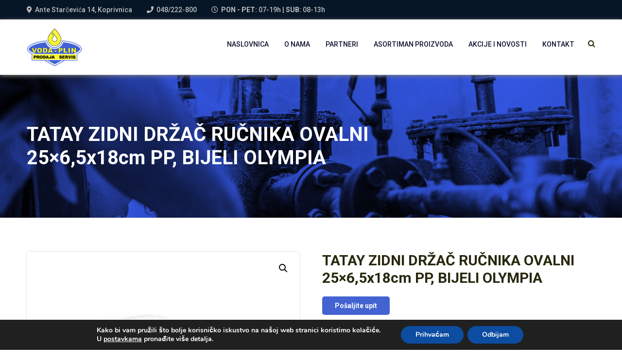

--- FILE ---
content_type: text/html; charset=utf-8
request_url: https://www.google.com/recaptcha/api2/anchor?ar=1&k=6LdDd7kfAAAAANxV6kId74Hdr43MnNNFxMf8oI4F&co=aHR0cHM6Ly92b2RhLXBsaW4uaHI6NDQz&hl=en&v=PoyoqOPhxBO7pBk68S4YbpHZ&size=invisible&anchor-ms=20000&execute-ms=30000&cb=nvo5ccqdo5r8
body_size: 49753
content:
<!DOCTYPE HTML><html dir="ltr" lang="en"><head><meta http-equiv="Content-Type" content="text/html; charset=UTF-8">
<meta http-equiv="X-UA-Compatible" content="IE=edge">
<title>reCAPTCHA</title>
<style type="text/css">
/* cyrillic-ext */
@font-face {
  font-family: 'Roboto';
  font-style: normal;
  font-weight: 400;
  font-stretch: 100%;
  src: url(//fonts.gstatic.com/s/roboto/v48/KFO7CnqEu92Fr1ME7kSn66aGLdTylUAMa3GUBHMdazTgWw.woff2) format('woff2');
  unicode-range: U+0460-052F, U+1C80-1C8A, U+20B4, U+2DE0-2DFF, U+A640-A69F, U+FE2E-FE2F;
}
/* cyrillic */
@font-face {
  font-family: 'Roboto';
  font-style: normal;
  font-weight: 400;
  font-stretch: 100%;
  src: url(//fonts.gstatic.com/s/roboto/v48/KFO7CnqEu92Fr1ME7kSn66aGLdTylUAMa3iUBHMdazTgWw.woff2) format('woff2');
  unicode-range: U+0301, U+0400-045F, U+0490-0491, U+04B0-04B1, U+2116;
}
/* greek-ext */
@font-face {
  font-family: 'Roboto';
  font-style: normal;
  font-weight: 400;
  font-stretch: 100%;
  src: url(//fonts.gstatic.com/s/roboto/v48/KFO7CnqEu92Fr1ME7kSn66aGLdTylUAMa3CUBHMdazTgWw.woff2) format('woff2');
  unicode-range: U+1F00-1FFF;
}
/* greek */
@font-face {
  font-family: 'Roboto';
  font-style: normal;
  font-weight: 400;
  font-stretch: 100%;
  src: url(//fonts.gstatic.com/s/roboto/v48/KFO7CnqEu92Fr1ME7kSn66aGLdTylUAMa3-UBHMdazTgWw.woff2) format('woff2');
  unicode-range: U+0370-0377, U+037A-037F, U+0384-038A, U+038C, U+038E-03A1, U+03A3-03FF;
}
/* math */
@font-face {
  font-family: 'Roboto';
  font-style: normal;
  font-weight: 400;
  font-stretch: 100%;
  src: url(//fonts.gstatic.com/s/roboto/v48/KFO7CnqEu92Fr1ME7kSn66aGLdTylUAMawCUBHMdazTgWw.woff2) format('woff2');
  unicode-range: U+0302-0303, U+0305, U+0307-0308, U+0310, U+0312, U+0315, U+031A, U+0326-0327, U+032C, U+032F-0330, U+0332-0333, U+0338, U+033A, U+0346, U+034D, U+0391-03A1, U+03A3-03A9, U+03B1-03C9, U+03D1, U+03D5-03D6, U+03F0-03F1, U+03F4-03F5, U+2016-2017, U+2034-2038, U+203C, U+2040, U+2043, U+2047, U+2050, U+2057, U+205F, U+2070-2071, U+2074-208E, U+2090-209C, U+20D0-20DC, U+20E1, U+20E5-20EF, U+2100-2112, U+2114-2115, U+2117-2121, U+2123-214F, U+2190, U+2192, U+2194-21AE, U+21B0-21E5, U+21F1-21F2, U+21F4-2211, U+2213-2214, U+2216-22FF, U+2308-230B, U+2310, U+2319, U+231C-2321, U+2336-237A, U+237C, U+2395, U+239B-23B7, U+23D0, U+23DC-23E1, U+2474-2475, U+25AF, U+25B3, U+25B7, U+25BD, U+25C1, U+25CA, U+25CC, U+25FB, U+266D-266F, U+27C0-27FF, U+2900-2AFF, U+2B0E-2B11, U+2B30-2B4C, U+2BFE, U+3030, U+FF5B, U+FF5D, U+1D400-1D7FF, U+1EE00-1EEFF;
}
/* symbols */
@font-face {
  font-family: 'Roboto';
  font-style: normal;
  font-weight: 400;
  font-stretch: 100%;
  src: url(//fonts.gstatic.com/s/roboto/v48/KFO7CnqEu92Fr1ME7kSn66aGLdTylUAMaxKUBHMdazTgWw.woff2) format('woff2');
  unicode-range: U+0001-000C, U+000E-001F, U+007F-009F, U+20DD-20E0, U+20E2-20E4, U+2150-218F, U+2190, U+2192, U+2194-2199, U+21AF, U+21E6-21F0, U+21F3, U+2218-2219, U+2299, U+22C4-22C6, U+2300-243F, U+2440-244A, U+2460-24FF, U+25A0-27BF, U+2800-28FF, U+2921-2922, U+2981, U+29BF, U+29EB, U+2B00-2BFF, U+4DC0-4DFF, U+FFF9-FFFB, U+10140-1018E, U+10190-1019C, U+101A0, U+101D0-101FD, U+102E0-102FB, U+10E60-10E7E, U+1D2C0-1D2D3, U+1D2E0-1D37F, U+1F000-1F0FF, U+1F100-1F1AD, U+1F1E6-1F1FF, U+1F30D-1F30F, U+1F315, U+1F31C, U+1F31E, U+1F320-1F32C, U+1F336, U+1F378, U+1F37D, U+1F382, U+1F393-1F39F, U+1F3A7-1F3A8, U+1F3AC-1F3AF, U+1F3C2, U+1F3C4-1F3C6, U+1F3CA-1F3CE, U+1F3D4-1F3E0, U+1F3ED, U+1F3F1-1F3F3, U+1F3F5-1F3F7, U+1F408, U+1F415, U+1F41F, U+1F426, U+1F43F, U+1F441-1F442, U+1F444, U+1F446-1F449, U+1F44C-1F44E, U+1F453, U+1F46A, U+1F47D, U+1F4A3, U+1F4B0, U+1F4B3, U+1F4B9, U+1F4BB, U+1F4BF, U+1F4C8-1F4CB, U+1F4D6, U+1F4DA, U+1F4DF, U+1F4E3-1F4E6, U+1F4EA-1F4ED, U+1F4F7, U+1F4F9-1F4FB, U+1F4FD-1F4FE, U+1F503, U+1F507-1F50B, U+1F50D, U+1F512-1F513, U+1F53E-1F54A, U+1F54F-1F5FA, U+1F610, U+1F650-1F67F, U+1F687, U+1F68D, U+1F691, U+1F694, U+1F698, U+1F6AD, U+1F6B2, U+1F6B9-1F6BA, U+1F6BC, U+1F6C6-1F6CF, U+1F6D3-1F6D7, U+1F6E0-1F6EA, U+1F6F0-1F6F3, U+1F6F7-1F6FC, U+1F700-1F7FF, U+1F800-1F80B, U+1F810-1F847, U+1F850-1F859, U+1F860-1F887, U+1F890-1F8AD, U+1F8B0-1F8BB, U+1F8C0-1F8C1, U+1F900-1F90B, U+1F93B, U+1F946, U+1F984, U+1F996, U+1F9E9, U+1FA00-1FA6F, U+1FA70-1FA7C, U+1FA80-1FA89, U+1FA8F-1FAC6, U+1FACE-1FADC, U+1FADF-1FAE9, U+1FAF0-1FAF8, U+1FB00-1FBFF;
}
/* vietnamese */
@font-face {
  font-family: 'Roboto';
  font-style: normal;
  font-weight: 400;
  font-stretch: 100%;
  src: url(//fonts.gstatic.com/s/roboto/v48/KFO7CnqEu92Fr1ME7kSn66aGLdTylUAMa3OUBHMdazTgWw.woff2) format('woff2');
  unicode-range: U+0102-0103, U+0110-0111, U+0128-0129, U+0168-0169, U+01A0-01A1, U+01AF-01B0, U+0300-0301, U+0303-0304, U+0308-0309, U+0323, U+0329, U+1EA0-1EF9, U+20AB;
}
/* latin-ext */
@font-face {
  font-family: 'Roboto';
  font-style: normal;
  font-weight: 400;
  font-stretch: 100%;
  src: url(//fonts.gstatic.com/s/roboto/v48/KFO7CnqEu92Fr1ME7kSn66aGLdTylUAMa3KUBHMdazTgWw.woff2) format('woff2');
  unicode-range: U+0100-02BA, U+02BD-02C5, U+02C7-02CC, U+02CE-02D7, U+02DD-02FF, U+0304, U+0308, U+0329, U+1D00-1DBF, U+1E00-1E9F, U+1EF2-1EFF, U+2020, U+20A0-20AB, U+20AD-20C0, U+2113, U+2C60-2C7F, U+A720-A7FF;
}
/* latin */
@font-face {
  font-family: 'Roboto';
  font-style: normal;
  font-weight: 400;
  font-stretch: 100%;
  src: url(//fonts.gstatic.com/s/roboto/v48/KFO7CnqEu92Fr1ME7kSn66aGLdTylUAMa3yUBHMdazQ.woff2) format('woff2');
  unicode-range: U+0000-00FF, U+0131, U+0152-0153, U+02BB-02BC, U+02C6, U+02DA, U+02DC, U+0304, U+0308, U+0329, U+2000-206F, U+20AC, U+2122, U+2191, U+2193, U+2212, U+2215, U+FEFF, U+FFFD;
}
/* cyrillic-ext */
@font-face {
  font-family: 'Roboto';
  font-style: normal;
  font-weight: 500;
  font-stretch: 100%;
  src: url(//fonts.gstatic.com/s/roboto/v48/KFO7CnqEu92Fr1ME7kSn66aGLdTylUAMa3GUBHMdazTgWw.woff2) format('woff2');
  unicode-range: U+0460-052F, U+1C80-1C8A, U+20B4, U+2DE0-2DFF, U+A640-A69F, U+FE2E-FE2F;
}
/* cyrillic */
@font-face {
  font-family: 'Roboto';
  font-style: normal;
  font-weight: 500;
  font-stretch: 100%;
  src: url(//fonts.gstatic.com/s/roboto/v48/KFO7CnqEu92Fr1ME7kSn66aGLdTylUAMa3iUBHMdazTgWw.woff2) format('woff2');
  unicode-range: U+0301, U+0400-045F, U+0490-0491, U+04B0-04B1, U+2116;
}
/* greek-ext */
@font-face {
  font-family: 'Roboto';
  font-style: normal;
  font-weight: 500;
  font-stretch: 100%;
  src: url(//fonts.gstatic.com/s/roboto/v48/KFO7CnqEu92Fr1ME7kSn66aGLdTylUAMa3CUBHMdazTgWw.woff2) format('woff2');
  unicode-range: U+1F00-1FFF;
}
/* greek */
@font-face {
  font-family: 'Roboto';
  font-style: normal;
  font-weight: 500;
  font-stretch: 100%;
  src: url(//fonts.gstatic.com/s/roboto/v48/KFO7CnqEu92Fr1ME7kSn66aGLdTylUAMa3-UBHMdazTgWw.woff2) format('woff2');
  unicode-range: U+0370-0377, U+037A-037F, U+0384-038A, U+038C, U+038E-03A1, U+03A3-03FF;
}
/* math */
@font-face {
  font-family: 'Roboto';
  font-style: normal;
  font-weight: 500;
  font-stretch: 100%;
  src: url(//fonts.gstatic.com/s/roboto/v48/KFO7CnqEu92Fr1ME7kSn66aGLdTylUAMawCUBHMdazTgWw.woff2) format('woff2');
  unicode-range: U+0302-0303, U+0305, U+0307-0308, U+0310, U+0312, U+0315, U+031A, U+0326-0327, U+032C, U+032F-0330, U+0332-0333, U+0338, U+033A, U+0346, U+034D, U+0391-03A1, U+03A3-03A9, U+03B1-03C9, U+03D1, U+03D5-03D6, U+03F0-03F1, U+03F4-03F5, U+2016-2017, U+2034-2038, U+203C, U+2040, U+2043, U+2047, U+2050, U+2057, U+205F, U+2070-2071, U+2074-208E, U+2090-209C, U+20D0-20DC, U+20E1, U+20E5-20EF, U+2100-2112, U+2114-2115, U+2117-2121, U+2123-214F, U+2190, U+2192, U+2194-21AE, U+21B0-21E5, U+21F1-21F2, U+21F4-2211, U+2213-2214, U+2216-22FF, U+2308-230B, U+2310, U+2319, U+231C-2321, U+2336-237A, U+237C, U+2395, U+239B-23B7, U+23D0, U+23DC-23E1, U+2474-2475, U+25AF, U+25B3, U+25B7, U+25BD, U+25C1, U+25CA, U+25CC, U+25FB, U+266D-266F, U+27C0-27FF, U+2900-2AFF, U+2B0E-2B11, U+2B30-2B4C, U+2BFE, U+3030, U+FF5B, U+FF5D, U+1D400-1D7FF, U+1EE00-1EEFF;
}
/* symbols */
@font-face {
  font-family: 'Roboto';
  font-style: normal;
  font-weight: 500;
  font-stretch: 100%;
  src: url(//fonts.gstatic.com/s/roboto/v48/KFO7CnqEu92Fr1ME7kSn66aGLdTylUAMaxKUBHMdazTgWw.woff2) format('woff2');
  unicode-range: U+0001-000C, U+000E-001F, U+007F-009F, U+20DD-20E0, U+20E2-20E4, U+2150-218F, U+2190, U+2192, U+2194-2199, U+21AF, U+21E6-21F0, U+21F3, U+2218-2219, U+2299, U+22C4-22C6, U+2300-243F, U+2440-244A, U+2460-24FF, U+25A0-27BF, U+2800-28FF, U+2921-2922, U+2981, U+29BF, U+29EB, U+2B00-2BFF, U+4DC0-4DFF, U+FFF9-FFFB, U+10140-1018E, U+10190-1019C, U+101A0, U+101D0-101FD, U+102E0-102FB, U+10E60-10E7E, U+1D2C0-1D2D3, U+1D2E0-1D37F, U+1F000-1F0FF, U+1F100-1F1AD, U+1F1E6-1F1FF, U+1F30D-1F30F, U+1F315, U+1F31C, U+1F31E, U+1F320-1F32C, U+1F336, U+1F378, U+1F37D, U+1F382, U+1F393-1F39F, U+1F3A7-1F3A8, U+1F3AC-1F3AF, U+1F3C2, U+1F3C4-1F3C6, U+1F3CA-1F3CE, U+1F3D4-1F3E0, U+1F3ED, U+1F3F1-1F3F3, U+1F3F5-1F3F7, U+1F408, U+1F415, U+1F41F, U+1F426, U+1F43F, U+1F441-1F442, U+1F444, U+1F446-1F449, U+1F44C-1F44E, U+1F453, U+1F46A, U+1F47D, U+1F4A3, U+1F4B0, U+1F4B3, U+1F4B9, U+1F4BB, U+1F4BF, U+1F4C8-1F4CB, U+1F4D6, U+1F4DA, U+1F4DF, U+1F4E3-1F4E6, U+1F4EA-1F4ED, U+1F4F7, U+1F4F9-1F4FB, U+1F4FD-1F4FE, U+1F503, U+1F507-1F50B, U+1F50D, U+1F512-1F513, U+1F53E-1F54A, U+1F54F-1F5FA, U+1F610, U+1F650-1F67F, U+1F687, U+1F68D, U+1F691, U+1F694, U+1F698, U+1F6AD, U+1F6B2, U+1F6B9-1F6BA, U+1F6BC, U+1F6C6-1F6CF, U+1F6D3-1F6D7, U+1F6E0-1F6EA, U+1F6F0-1F6F3, U+1F6F7-1F6FC, U+1F700-1F7FF, U+1F800-1F80B, U+1F810-1F847, U+1F850-1F859, U+1F860-1F887, U+1F890-1F8AD, U+1F8B0-1F8BB, U+1F8C0-1F8C1, U+1F900-1F90B, U+1F93B, U+1F946, U+1F984, U+1F996, U+1F9E9, U+1FA00-1FA6F, U+1FA70-1FA7C, U+1FA80-1FA89, U+1FA8F-1FAC6, U+1FACE-1FADC, U+1FADF-1FAE9, U+1FAF0-1FAF8, U+1FB00-1FBFF;
}
/* vietnamese */
@font-face {
  font-family: 'Roboto';
  font-style: normal;
  font-weight: 500;
  font-stretch: 100%;
  src: url(//fonts.gstatic.com/s/roboto/v48/KFO7CnqEu92Fr1ME7kSn66aGLdTylUAMa3OUBHMdazTgWw.woff2) format('woff2');
  unicode-range: U+0102-0103, U+0110-0111, U+0128-0129, U+0168-0169, U+01A0-01A1, U+01AF-01B0, U+0300-0301, U+0303-0304, U+0308-0309, U+0323, U+0329, U+1EA0-1EF9, U+20AB;
}
/* latin-ext */
@font-face {
  font-family: 'Roboto';
  font-style: normal;
  font-weight: 500;
  font-stretch: 100%;
  src: url(//fonts.gstatic.com/s/roboto/v48/KFO7CnqEu92Fr1ME7kSn66aGLdTylUAMa3KUBHMdazTgWw.woff2) format('woff2');
  unicode-range: U+0100-02BA, U+02BD-02C5, U+02C7-02CC, U+02CE-02D7, U+02DD-02FF, U+0304, U+0308, U+0329, U+1D00-1DBF, U+1E00-1E9F, U+1EF2-1EFF, U+2020, U+20A0-20AB, U+20AD-20C0, U+2113, U+2C60-2C7F, U+A720-A7FF;
}
/* latin */
@font-face {
  font-family: 'Roboto';
  font-style: normal;
  font-weight: 500;
  font-stretch: 100%;
  src: url(//fonts.gstatic.com/s/roboto/v48/KFO7CnqEu92Fr1ME7kSn66aGLdTylUAMa3yUBHMdazQ.woff2) format('woff2');
  unicode-range: U+0000-00FF, U+0131, U+0152-0153, U+02BB-02BC, U+02C6, U+02DA, U+02DC, U+0304, U+0308, U+0329, U+2000-206F, U+20AC, U+2122, U+2191, U+2193, U+2212, U+2215, U+FEFF, U+FFFD;
}
/* cyrillic-ext */
@font-face {
  font-family: 'Roboto';
  font-style: normal;
  font-weight: 900;
  font-stretch: 100%;
  src: url(//fonts.gstatic.com/s/roboto/v48/KFO7CnqEu92Fr1ME7kSn66aGLdTylUAMa3GUBHMdazTgWw.woff2) format('woff2');
  unicode-range: U+0460-052F, U+1C80-1C8A, U+20B4, U+2DE0-2DFF, U+A640-A69F, U+FE2E-FE2F;
}
/* cyrillic */
@font-face {
  font-family: 'Roboto';
  font-style: normal;
  font-weight: 900;
  font-stretch: 100%;
  src: url(//fonts.gstatic.com/s/roboto/v48/KFO7CnqEu92Fr1ME7kSn66aGLdTylUAMa3iUBHMdazTgWw.woff2) format('woff2');
  unicode-range: U+0301, U+0400-045F, U+0490-0491, U+04B0-04B1, U+2116;
}
/* greek-ext */
@font-face {
  font-family: 'Roboto';
  font-style: normal;
  font-weight: 900;
  font-stretch: 100%;
  src: url(//fonts.gstatic.com/s/roboto/v48/KFO7CnqEu92Fr1ME7kSn66aGLdTylUAMa3CUBHMdazTgWw.woff2) format('woff2');
  unicode-range: U+1F00-1FFF;
}
/* greek */
@font-face {
  font-family: 'Roboto';
  font-style: normal;
  font-weight: 900;
  font-stretch: 100%;
  src: url(//fonts.gstatic.com/s/roboto/v48/KFO7CnqEu92Fr1ME7kSn66aGLdTylUAMa3-UBHMdazTgWw.woff2) format('woff2');
  unicode-range: U+0370-0377, U+037A-037F, U+0384-038A, U+038C, U+038E-03A1, U+03A3-03FF;
}
/* math */
@font-face {
  font-family: 'Roboto';
  font-style: normal;
  font-weight: 900;
  font-stretch: 100%;
  src: url(//fonts.gstatic.com/s/roboto/v48/KFO7CnqEu92Fr1ME7kSn66aGLdTylUAMawCUBHMdazTgWw.woff2) format('woff2');
  unicode-range: U+0302-0303, U+0305, U+0307-0308, U+0310, U+0312, U+0315, U+031A, U+0326-0327, U+032C, U+032F-0330, U+0332-0333, U+0338, U+033A, U+0346, U+034D, U+0391-03A1, U+03A3-03A9, U+03B1-03C9, U+03D1, U+03D5-03D6, U+03F0-03F1, U+03F4-03F5, U+2016-2017, U+2034-2038, U+203C, U+2040, U+2043, U+2047, U+2050, U+2057, U+205F, U+2070-2071, U+2074-208E, U+2090-209C, U+20D0-20DC, U+20E1, U+20E5-20EF, U+2100-2112, U+2114-2115, U+2117-2121, U+2123-214F, U+2190, U+2192, U+2194-21AE, U+21B0-21E5, U+21F1-21F2, U+21F4-2211, U+2213-2214, U+2216-22FF, U+2308-230B, U+2310, U+2319, U+231C-2321, U+2336-237A, U+237C, U+2395, U+239B-23B7, U+23D0, U+23DC-23E1, U+2474-2475, U+25AF, U+25B3, U+25B7, U+25BD, U+25C1, U+25CA, U+25CC, U+25FB, U+266D-266F, U+27C0-27FF, U+2900-2AFF, U+2B0E-2B11, U+2B30-2B4C, U+2BFE, U+3030, U+FF5B, U+FF5D, U+1D400-1D7FF, U+1EE00-1EEFF;
}
/* symbols */
@font-face {
  font-family: 'Roboto';
  font-style: normal;
  font-weight: 900;
  font-stretch: 100%;
  src: url(//fonts.gstatic.com/s/roboto/v48/KFO7CnqEu92Fr1ME7kSn66aGLdTylUAMaxKUBHMdazTgWw.woff2) format('woff2');
  unicode-range: U+0001-000C, U+000E-001F, U+007F-009F, U+20DD-20E0, U+20E2-20E4, U+2150-218F, U+2190, U+2192, U+2194-2199, U+21AF, U+21E6-21F0, U+21F3, U+2218-2219, U+2299, U+22C4-22C6, U+2300-243F, U+2440-244A, U+2460-24FF, U+25A0-27BF, U+2800-28FF, U+2921-2922, U+2981, U+29BF, U+29EB, U+2B00-2BFF, U+4DC0-4DFF, U+FFF9-FFFB, U+10140-1018E, U+10190-1019C, U+101A0, U+101D0-101FD, U+102E0-102FB, U+10E60-10E7E, U+1D2C0-1D2D3, U+1D2E0-1D37F, U+1F000-1F0FF, U+1F100-1F1AD, U+1F1E6-1F1FF, U+1F30D-1F30F, U+1F315, U+1F31C, U+1F31E, U+1F320-1F32C, U+1F336, U+1F378, U+1F37D, U+1F382, U+1F393-1F39F, U+1F3A7-1F3A8, U+1F3AC-1F3AF, U+1F3C2, U+1F3C4-1F3C6, U+1F3CA-1F3CE, U+1F3D4-1F3E0, U+1F3ED, U+1F3F1-1F3F3, U+1F3F5-1F3F7, U+1F408, U+1F415, U+1F41F, U+1F426, U+1F43F, U+1F441-1F442, U+1F444, U+1F446-1F449, U+1F44C-1F44E, U+1F453, U+1F46A, U+1F47D, U+1F4A3, U+1F4B0, U+1F4B3, U+1F4B9, U+1F4BB, U+1F4BF, U+1F4C8-1F4CB, U+1F4D6, U+1F4DA, U+1F4DF, U+1F4E3-1F4E6, U+1F4EA-1F4ED, U+1F4F7, U+1F4F9-1F4FB, U+1F4FD-1F4FE, U+1F503, U+1F507-1F50B, U+1F50D, U+1F512-1F513, U+1F53E-1F54A, U+1F54F-1F5FA, U+1F610, U+1F650-1F67F, U+1F687, U+1F68D, U+1F691, U+1F694, U+1F698, U+1F6AD, U+1F6B2, U+1F6B9-1F6BA, U+1F6BC, U+1F6C6-1F6CF, U+1F6D3-1F6D7, U+1F6E0-1F6EA, U+1F6F0-1F6F3, U+1F6F7-1F6FC, U+1F700-1F7FF, U+1F800-1F80B, U+1F810-1F847, U+1F850-1F859, U+1F860-1F887, U+1F890-1F8AD, U+1F8B0-1F8BB, U+1F8C0-1F8C1, U+1F900-1F90B, U+1F93B, U+1F946, U+1F984, U+1F996, U+1F9E9, U+1FA00-1FA6F, U+1FA70-1FA7C, U+1FA80-1FA89, U+1FA8F-1FAC6, U+1FACE-1FADC, U+1FADF-1FAE9, U+1FAF0-1FAF8, U+1FB00-1FBFF;
}
/* vietnamese */
@font-face {
  font-family: 'Roboto';
  font-style: normal;
  font-weight: 900;
  font-stretch: 100%;
  src: url(//fonts.gstatic.com/s/roboto/v48/KFO7CnqEu92Fr1ME7kSn66aGLdTylUAMa3OUBHMdazTgWw.woff2) format('woff2');
  unicode-range: U+0102-0103, U+0110-0111, U+0128-0129, U+0168-0169, U+01A0-01A1, U+01AF-01B0, U+0300-0301, U+0303-0304, U+0308-0309, U+0323, U+0329, U+1EA0-1EF9, U+20AB;
}
/* latin-ext */
@font-face {
  font-family: 'Roboto';
  font-style: normal;
  font-weight: 900;
  font-stretch: 100%;
  src: url(//fonts.gstatic.com/s/roboto/v48/KFO7CnqEu92Fr1ME7kSn66aGLdTylUAMa3KUBHMdazTgWw.woff2) format('woff2');
  unicode-range: U+0100-02BA, U+02BD-02C5, U+02C7-02CC, U+02CE-02D7, U+02DD-02FF, U+0304, U+0308, U+0329, U+1D00-1DBF, U+1E00-1E9F, U+1EF2-1EFF, U+2020, U+20A0-20AB, U+20AD-20C0, U+2113, U+2C60-2C7F, U+A720-A7FF;
}
/* latin */
@font-face {
  font-family: 'Roboto';
  font-style: normal;
  font-weight: 900;
  font-stretch: 100%;
  src: url(//fonts.gstatic.com/s/roboto/v48/KFO7CnqEu92Fr1ME7kSn66aGLdTylUAMa3yUBHMdazQ.woff2) format('woff2');
  unicode-range: U+0000-00FF, U+0131, U+0152-0153, U+02BB-02BC, U+02C6, U+02DA, U+02DC, U+0304, U+0308, U+0329, U+2000-206F, U+20AC, U+2122, U+2191, U+2193, U+2212, U+2215, U+FEFF, U+FFFD;
}

</style>
<link rel="stylesheet" type="text/css" href="https://www.gstatic.com/recaptcha/releases/PoyoqOPhxBO7pBk68S4YbpHZ/styles__ltr.css">
<script nonce="bOnvRXZqf3yIX6X-zD16_w" type="text/javascript">window['__recaptcha_api'] = 'https://www.google.com/recaptcha/api2/';</script>
<script type="text/javascript" src="https://www.gstatic.com/recaptcha/releases/PoyoqOPhxBO7pBk68S4YbpHZ/recaptcha__en.js" nonce="bOnvRXZqf3yIX6X-zD16_w">
      
    </script></head>
<body><div id="rc-anchor-alert" class="rc-anchor-alert"></div>
<input type="hidden" id="recaptcha-token" value="[base64]">
<script type="text/javascript" nonce="bOnvRXZqf3yIX6X-zD16_w">
      recaptcha.anchor.Main.init("[\x22ainput\x22,[\x22bgdata\x22,\x22\x22,\[base64]/[base64]/[base64]/[base64]/[base64]/[base64]/[base64]/[base64]/[base64]/[base64]\\u003d\x22,\[base64]\\u003d\x22,\x22RGMWw5rDusKRT8OSw595TEDDuWlGan7DjMOLw67DmyPCgwnDhVHCvsO9MTloXsKzcT9hwqkZwqPCscOcPcKDOsKdHj9ewozCiWkGA8Kuw4TCksKMOMKJw57DtMOHWX0xNsOGEsOmwpPCo3rDqsK/[base64]/DuMKPwoZeF8K7wq1Xw47DhMO5NCwtw4jCjMKdJEo6w67DlArDtl7DscOTBcOTIycqw6XDuy7DjijDtjxew71NOMO+wp/DhB9zwqt6woIib8OrwpQUNTrDrgTDhcKmwp5XBsKNw4d9w7t4wqlAw7dKwrELw6vCjcKZN0nCi3Jzw6YowrHDhF/DjVxew5dawq5Gw4swwo7Dmic9ZcKFW8Ovw63CmsO6w7VtwoXDgcO1woPDj0M3wrUOw5vDsy7CmFvDklbCmG7Ck8Oiw5TDtcONS0x9wq8rwqnDg1LCgsKfwpTDjBVRI0HDrMOsfG0NIsK4ewofwobDuzHCnsKHCnvCkMOiNcOZw7XChMO/w4fDqsKUwqvChG1CwrsvBMKCw5IVwpR7wpzCsiHDpMOAfgXCuMORe1fDq8OUfUNuEMOYecKXwpHCrMOWw4/DhU40FU7DocKEwr16wpvDk1TCp8K+w5LDucOtwqMSw6jDvsKaSwnDiQhVNyHDqiBhw4pRBlPDozvCnsKgezHDhsKHwpQXIjBHC8OdEcKJw53DssKRwrPCtngpVkLCg8O+O8KPwqxze3LCvMKwwqvDszkbRBjDk8OXRsKNwqvCqTFOwopCwp7CsMOXXsOsw4/Cp2TCiTE8w5rDmBxAwr3DhcK/wrTCp8KqSsO8wqbCmkTCjnDCn2FEw6nDjnrCkMKEAnYPQMOgw5DDqzJ9NSHDocO+HMK4wqHDhyTDh8ORK8OUOFhVRcOlV8OgbA8iXsOcFMKqwoHCiMKOwqHDvQRLw6RHw6/DvcO5OMKfWcK+DcOOPMOeZ8K7w7/DvX3CgmXDqm5uGMKcw5zCk8ObwrTDu8KwQMOpwoPDt3IRNjrCkyfDmxNvOcKSw5bDuhDDt3YWBsO1wqtewr12Ui/Cvks5RcKkwp3Ci8Oow6tae8KvF8K4w7x2woc/wqHDr8Kqwo0NSnbCocKowqYOwoMSEMOhZMKxw7PDshErYsO6GcKiw4rDhsOBRBxEw5PDjQ/DnTXCnSh0BEMfEAbDj8OLCRQDwqnCvl3Ci2zCpsKmworDncKqbT/CtBvChDNNXGvCqXjCoAbCrMOWBw/DtcKaw6TDpXBNw4tBw6LChgTChcKCFsOCw4jDssOXwrPCqgVbw7TDuA17w4rCtsOQwrbCil1iwoTCrW/CrcK5PcK6wpHCg3UFwqhxeHrCl8KwwpocwrdZc3Vyw43DuFtxwpxFw5LDgiISESlLw7oawrrCvl8Yw5x/w5HDnG7DhsOQMMO+w63Dg8KPIcOdw4cjRcKMwpgUwoY0w7fDjsOxXVc5worDg8OUwoIjw5rClz3Dq8K/Lg7DrTVNw6HCr8K8w7x+w61yfsOAbzdPEENjAsK1PMKnwr1fZB/[base64]/[base64]/[base64]/anXCksOOw5oeW3vCh8KywrZ9wp3DinVXSXXDsQ/CosOzVxvClMKIA1x8A8OQLsKFBcOawoUew4HChjZqBMKQIcOoH8KqNMOLfRDCgGXCrm/Dn8KmHcO4EsKfw4FLdcKkZMOxwpsBwowUFHwtTMO9cQjCs8K2wpLDtMKww4vCnsOTFcKpQMOuXMOtF8OCwqpawrTCqQTCm09MTFnChMKjZ2zDhiIoSUrDtEM9wpIqMsKpeF7CgwFAwocFwofCljnDkcONw5h2w5Avw7Y+VR/DmcOzwqtedUh5wp7ChwvCicOKBsOQUsOdwrHCnxZXOQNLZR/CsHTDpCbDtnnDtHojQScbUsKrLhHCrnnCgUXDrsK1w7LDjsOHBsKOwpIvEMO/GMOVwrfChE7CtD5qFMK9wpEnKUBJb0ACEsOUaFLDhcO3woEnw6ZfwpJRBgTDoR3Co8OMw77CjkIxw6HCmnh7w6vDrDbDoiYbGw/Du8Kfw6rCnsKawq5Sw6DDvyvCpcOcw4bCqVHCijPCuMOLezdVNMOlwrZ/[base64]/[base64]/CnMOQaMKpJXPDrMOhwpXDjGp2w4jCtcO6wpPCpcK9d8KiI1txKcKgw6w9WmvCi0fDgQHDq8OBBAAgwq1KJxc4YsO7wq7CksOyM0XCtCIwXgMAIHrDiFIQKgnDiUzDqj4hHE3Ck8OxwqXDqMKkwq/CkC88w5jCv8KywrUbMcOfAMKOw6oxw6p2wpbDm8OXwq5LI3BsUcKTYiEIw4V4wp9oPhZxcQzCmkHCo8KFwpJsPDw/[base64]/DhcO/wqbCsy5Ew5R9w4bDtCjDnMOUIsKPwoXDm8OdbsK1CCQqM8OIw4jDiVPDiMODGcKHw5dgw5c0wrvDqMONw47Dn3zCr8KRNcKww6vDh8KAc8K8w5Anw7sKw4ZiDsOuwqptwrM1dH7DsHPDp8OmDsO2w5TDjxPCjCpMLm/DvcK1wqvDp8Oqw6fCt8OowqnDlD3CiHM3wqBOw6vDg8OvwqDDncOKw5PCkVPDvsOFMQ5pcAgEw6bDoBXDpsKSL8OwDMO+woHCo8OTKsO5w57CtXHDrMOmQ8OSJD3Dhls+wrVRwpoiUMKxwo7DpCIHwocMESA8w4bCn0bDj8OKXMOTw4/CriwIVX7DtHxsMUPDmAohwqAEUMKcwrVtMsODwrYRwpUWI8KWOcKIw4DDvsKTwrQNfnbDi3/Co2oheVM6w5ggwrfCrcKZw6I0asOIwpDCjwLChGvDi1jCncKEwqxhw47Dt8Osb8OeNsKhwrE9woIyOArCs8OcwrzChsOVHmTDosO4wrDDpyoIw6sowqg7w4MLJ05lw73Dp8KkUxlAw49jdDBuN8KNd8O+wp8WcE3DmsOifF/CnWc4ccOzCULCrMOJGMKcfThfYELDhMK6RFpHw7TCpAHCi8OkIwPDnsKEFmlHw4xZwoopw5siw6ZDW8OHBFjDksK5PsO7K2wawpLDlQ/CisK9w5FdwowGRcOyw7diwqANw7nCpMK2wr4vSn59w5LDu8KzYcKOfw3CmxF7wrzCnMKyw7c1USJRw6HCu8Opdy8BwrTDpMKtAMOuw4bDjCIna3jDoMKOYcK/wpDCp2LCoMKmw6HCtcOjG1pFTsOBwrMow53Dg8K0woTCpDXDo8KkwrApRMOVwqN+QsKKwrJvI8KNPcKFw5RdDcKyNcOtwrbDmj8dw49Ewp8FwqoFPMOSw4dMw7w4w5pYwp3Cs8O6w7t7OVrDrcKqw64UY8KDw4A8woQtw6rCj2HDgUt1wpfCicOFw71hw5M/dsKHf8KUw4bCmS3CrXjDuXvCmMK2dMK1TcKtIMKPHsOzwo5Nw7XCq8O3w6PCp8O4w7fDiMO/dAA6w6B4UcOxNjbDnMKrQlbDv2oAV8K/NsKHR8K+w45Vw4kVw59Rw7pyREIBbC3DqV1Nw4DDtcKZIXLDrybCkcOCwpY6wrPDoHvDicO6AsKeNz0IB8O/UMKnFRXDuULDik1SIcKiw7HDicKSwrLDpwvDkMOVw6zDphbClQUQw6UXw6NKwrguw6/Di8Kew6TDrcOUwo0aSBIUC0PDocOkwqoMCcKTQl9UwqYdw4/CpcOww5Agw5NWwp3CiMOxw5DCr8KAw48dCHrDimXCtBUZw7wlw5g/w4PDikknwoMKSsKmWMKAwqPCsAJIe8KmI8OFwqM9wplvw7A4w57DiWU5wrxpMBpFBMOrZMO8wqLDqn4YAsOBIElnJ2pwGhEjw5PCq8Kyw7QMwrdFUhYsScKtw6tKw5AbwpjChxsEw4LDtmQ+wpjCth0fIS8aWAopYhduw5E1UcK9Y8K/C1TDjFLCncKsw5MMUC3Dtm9JwpXCrsKhwrbDu8KKw5/DncO0w71Rwq7CrzbCjsO1QcOrwoZFw65zw51qO8OfT2/Duy91w5rCjcOpSkXDui5BwrssG8O6w6XDixPCrsKCMiXDp8K6AnnDjsOyDAzChDnDvGMndcK/w48jw6HDlgvCrMKqwoHDvcKHccOgwqtDwqnDlcOhwrp2w7nCjMKtRcOLw4A7BMK/clgnw5/ChMKgw7wdCkjCuWXDsh9FJwMfw6fCo8OOwrnCocKKS8KHw7HDhG4ba8KHwq9Zw5/[base64]/J8OyeAlMbgR2wrwhWWRcW8OuFMOOTcOTw5DDjsKsw5I7w4YdScKywrZOGHxYwrvCinkEOcO3fVgywoPCpMKAw7pbwovChsO3csKnw5nDjD3DlMK7FMKRw6fClH/[base64]/CsSEBcRJBw47CtMKnEMKGw69ADcKRwpgDXS3CuHnClEFWwolNw77CjhzCgsKVw6TDmB3DuFnCjDYHDMOOdsK0wqMmSVPDusK+b8KbwoXDgzkWw6PDssKJfjAhwrIbcsK7w7dfw77CpyLCqVHDnC/DiyIPwoIcGw7DtFnDk8Kvwp4XWWjCnsKmUjJfwo/DucKbwoDDgFJkMMKmwq5awqUtE8O5d8OOX8KUw4E2cMO5XcKfZ8O9w53Dl8KNWkgudAEuJC9yw6N9wp3Dm8KyVsOrShDCm8KQYVwNQ8OiH8Oew7HCl8KFdDBtw77CvC3Djm/CvsOCwrnDtRdvwrMgDRzComTCg8KuwqRiMgoLPlnDp3fCpEHCpMKfb8OpwrLCtSk+wrDCgcKaQ8KwSMOswoB+RsKoLyENb8OXwpBMdCprXMKiw4VOTThCw5/DmxQ6w4jCq8OTHsOzTCPDnmAiGkLDmDcEZcKwV8OnHMOsw4vCt8KXD2x4QcKjc2jDjsKbwp4+e0w+E8OhBU0pwq/CrsKoGcKhHcKcwqDCqMOfD8OJSMKew5fDncO0wooTwqDCrVwnNgtNTcOVVcK6awDDvcK/[base64]/w53Dh8ObYMOSOsOFwpzDiBDCsG4oDFnCmMOrwrbDn8KjATDDvcO1wpPCtWZ9REPCnMOKN8KQA2HDgcOuIsOQbwPDhcODAMKLXDPDmsKGdcOZwq9zw7tkw6XCscOSF8Kpw7J8w5RNLH7CicOocsKhwq/CsMKcwqlgw4vCk8OHQ1lTwrvDvcOjw4Vxw5rDpcKxw6cpwpXDpj7DjSR0EEgGw6EewprCs07CrDjCtEtJZG8nOMOFGsOZwp3CiivCtTzCsMOmWXkEbMKHcgogw4Q5Umx8woY/wpfCu8K1w6DDu8KffQJGwpfCqMOcw7JpJcKMFCrCuMOdw7gYwo4hYB/DtsO8IyB8IBrDkAnCpQQtw5wIw5kDFMOkwqg6UMOAw5dEUsOhw5MYBlQdHyBXwqDCvDA9WX7Dl34nJsKlEjIwBRpTcj9HK8OZw5PCqsKAw7Vew5QoQ8KyM8O9wp9/wpLCmMOUdAoGKgvDu8KZw5xKY8Oxwo/CpnEMw4/DnyHDlcKiCMKtwr9UGBNoIwNLw4pZUDDDu8K1C8OQfsK5bsKIwpLDi8OFdVYPIhzCpcO/FVvCg1fDrSU0w55HKsO9wpsAw4TClxBFw6/[base64]/DlsOZf8Okw5oGw5hAR8O2w5sbBMOSwpojMivCk8KZZ8OXw6XDqMOuwrTCgBfDnsOWw7dfOcOCfsO8SSzCoDbClsK4HW7ClsOZIMKcAxvCkcOOfkQ5w7nDmMOMAcOEAR/CvjnDisOpw4nDtkdOe1w8w6pewqtswo/[base64]/DjgDDmWQfaxnDgwLDlzBWw5gPU8OoNcKhIETDqcOwwp7ChcKZwrTDgcONAcKuVMOfw5NwwpbCmMKQwogxw6PDpMKtUibCozE3wqfDqSLCiVvClMKSwrUOwoDCn1TDiQ4dCMKzw4TCpsKOQQbCqsO/[base64]/[base64]/csKwJW1TZ8K5EkNfwo4cw4TCusO5Qw/CgVpIw6HDoMOjwrUawrvDnsO9wrjDvGfDswtxwobCmcO9wro1D2hfw5wwwpsOw7HCiCtdTULDihnDky4tICAyd8KpHiNSwp1ATlxNWCHDjH4TwpbDhcKGw5MrAD7DpUohwqg/w5/CsihRUcKFWxZ+wrFyEsO0w4kPw7zCj1l5wrnDg8OBHCfDlQXCuEhrwpIhKMKLw4ZdwoHCj8Ovw5LCiCRfa8KgA8KtFwXChFDDpcKxwqg+WsOYw6k/[base64]/AcOPEcOBU8Kpw6LCtcOywrcrwqEFwqHCu0hqLB14woDCj8KEw6sTw5UVfkIsw4/DmU/DncOsQnzDncOXw6LClXbCs0PDl8KtDcOBQ8O/YcKmwrxPwq1lFUrClsO8S8OyF3N/bcK5CMKmw4rCm8Orw71hamnCg8ODwq5gTMKSwqLDm37DuXdRwqYHw6kjwqDCq1FCw7TDqCvDqcOCXVgTMm8Uw4zDi1s7wopEOhIqXj1ZwrBvw77CpzHDvSTCvQxSw5QNwqQ8w4FuR8KXDUbDuUfDlsKCwpdIFmtXwq/CtS04WsOseMKFKMOoDkcsN8K6CjBMwo8nwoZrbsKywr/[base64]/wpY+DFzDmA7CslIYw4TDpGvCucKRHcKpwokww4sVYT0BHCR5w6rDkE1Pw7jCvi/[base64]/Dr8OmP8O4JjwbwoRzAV/Dv8OswrRBw4nDhXXDj2rCj8OXWMK5w54bw5pJWEjCjWDDuApVVxfCqnPDmsKbAzjDtXN4w4DCs8O7w7rCtGtWwrlUAW3CgA13woHDicOFJMOVZCkzNlTCmibCtsOnwrzDkMOqwpTCp8Oswo17wrXChcOwRDsBwpJBwp/Cj3PDiMK8wpFXbsOQw4UqIMKPw6NUw44LBV7DvMKUIcOrVcO/wrbDtMOMwotNfHp/[base64]/[base64]/ZX3CgmXCicO7QF48OsKmGsKALDIrcMO/V8OJc8KYd8OALS4oGmMBd8ORDSgMahDDkWNHw6IDcClAEsOzYm/ClwtGw5ptw5sCcHRHwp3CvMKuXzNUw5NDwogzw4zDumTCv3/Cr8OfJCrCpTjCqMOsLMO/w4QEWMKDOzHDosKBw4HDsE3DmXvDiUBNwqzDjhjCtcOCT8OsDxtpRirChMKdwrVOw4xOw6lWw7rDusKhXMKGUMK+w7R3MS8DZcKjTS8tw6kaRBNZwoQSwqplbAA4LSdTwp3DlgPDnk7DicOowp4aw6PCsjDDhcObS1fDp24VwqTDpBVCYhXDqzRHw7rDlmIgwq/ClcKgw4XCuSPCuC7Cm1Z0Sj40w7zChTZAwoDCssOHwqbDvkY8woMsEgfCo2xGwrXDncO8KCHCvcOFTinCmzPCnMO0w7zCvsKUworDlcOwU0jCqMK/[base64]/LVsOw7AOw53CpATDrcO1VCkOMz3DvsOrw7Vpw4BmSFnClsOJw4LCgMODw5nCtXfDgMOtwrB6w6fCosKCwr1NMQfCmcKTVsOBYMKTR8KXTsKRbcK+Kh5BSDLCtWrCosOHd2LCmsKHw7fCu8Oqw6bCoCvCsyEpwr3CnVsKRS/DuSIDw5fCvibDszIZViTDoytcAcKRw4s5BlTCg8OYCsOQwpvCqcKAwpXCssKBwo4lwoJHwrHCjjg0P040BMK/[base64]/CowlMRk/DqnzCl8OTwqhEw4/DiMO1OcOYwogTwr/[base64]/CscKdLXHDiCYxw6l0w7PCjELDisOCwoPDgsK0TkwBK8OHT1UWw7DDr8OFRyIsw4QxwpXCpsKNS0UvCcOqwrYePsOFB3wPw53Di8Oewr1+T8OgesKmwqM5w5A1bsOlw44/w6zCsMOHN1fCmMKYw4Jcwq5vwpfCoMK+CgtPBMOfLcKYF1PDixzDkcKmwow/wop7wrDCqmYdRl7CgcKrwqbDuMKRwqHCgQc3FmAiw5cjw6DCmx5TAUTDsknDscKGwpnDix7CjsK1OXzCosO+YCvDtcORw7ErQMKBw77CsEXDncOFEsKJJ8OfwofDgBTCmMKcc8KOw7rCkhcMw4hrX8KHwo3DsWt8woQowqzDnUzDpjlXw7PChG7CggY2FMOzCSnCmSh/O8KqTGwkXMOdSsKwSSHCtynDscKNWW5Qw5hwwp8jRMK3w7HDsMOeUzvCkcKIwrdGw5txwqJJWw7DtsORwr1EwpvDuTvCjwXCk8OJecK4FitOZRJqwrfDtTwowp7Dl8KowovCtCFLcxTCn8OpPMOVwotQV0w/[base64]/Ct8KTw78Cw53CrTnCncKbZwnCgsKYPRk/woPDi8KJw7kDwqDDhRjCusO8w5lwwoXCn8KqEcKJw7E+JXBQOi7CnMKREMORwoDChFzCnsKSwovCrMOkwq/Dh3p5KGXCrVXCnn8dWQJjwqlwc8OCJApfw6fDuUrCtnPCuMKRPsKcwoQIQcOjwoXCh3bDhXpdw77CmcKEJVY1wrHDsWdOKMOxLWXDgcOlYsOVwr0Aw40kwoUBw4zDhmPCn8O/[base64]/ChVbCnMO7wqfDrQFdwrFPfcOOwqbDosKFcMOuw6xHw63CgF8BGw0TInk7IHfCvsOYwq51SHfDmcOlIR/ClkhpwqHDisKuwq7Di8KUaEF+AiFYMF0wZlTDrMOyKwgvwqfDtCfDlMOqPVBWwo0JwrsZwrXCrMKSw4V7S1wUIcOjfm8cw4wZOcKhEQLDssOPw6JIwrTDm8OldsO+wpXColbCoENSwpDDpMO/[base64]/[base64]/CgcOfw4bCm8KLEn9ow5fCjcKCCkAlw4TDvlMXcMKVN3phTTvDucOKw67CmsOfTMKpAE4swoR8cgHDhsODXGvCsMOYPsKgNUzCtsK1ITkYIsOffFLDvsO5YMK1w7vCgDpMw43CvWUmJcK4O8OgT2oUwrrDjTpjw6tbM0lvbXAIK8ORdHoEwqsKw7/Cs1AxSwXDrjfClMK0JAYqwp4swplwAcK0cm9/w5/DsMKjw5k3wpHDtnvDrsOgAR9mThYlwok1GMKnwrnDsRU6wqPCgG1XJTbDksOwwrfDv8OXwqVNwpzCnwwIwoDCscOxFsK9wqIMwp/ChAvDgMONNA9+H8OPwr0xV3E9w4AFHW5FCcOtXMOgw4zDlcOsChcmZzY5F8Ktw4JYwo5BNTDCmR0pw4TDlFcCw7ldw4zColk8WyrChsOCw6R/NMOQwr7DqWvDlsOXw7HDucOhYMOGw6/[base64]/Dk8OAwqp7w5bCtR7DrjMZw5ofwoHDuMOKwrcAZHrDr8KffydeEF1nwpozNFPCs8K/[base64]/DiRzDscKbwq/CtxDCuSLCk8OKWcOWN8K4woBnwrVVEcKXw40/[base64]/DrCE0w7loJUc4w41FEAYFSFtUwp5mSMKHJsKGAEYmUMK1Wz/Cs3nDkHTDv8KZwpDChcKnwoxhwpw/[base64]/Ch8KKPMO+wpkGc8KcLMKZAcOWMMOcQFTCjyBfUMKRU8KoTC8MwqfDgcONwqsdK8OlTFjDmsOZw7TCrFo7dcO1wq93wqMiw6nCiEQQD8Kxw7RFNsOfwoEWfUBKw4zDu8KFLMKWwo/CjsKFCcKREAzDscKFwqdIwoHCocK/wrzCq8OmTsOBA1g0w7IWT8K2TMOvcC8AwpEXCyPCqxcMC354w6jCscKFw6d0wprDl8KgXCTChDLDv8KDFMOww4zCtWLCksK7TMOMHcO2GXF5w7siR8KVPcKLMMK/[base64]/[base64]/CsR3DqcO8U8OFf0tVacKmQgLCqMOrZ8O3w7J2Z8KnRE7CsWARfsKBwrzDnk7DmMKvJhUsPTvCvy1fw7MXV8Kkw4jDn2p9wpJDw6TDtxjCmwvCl0zDosKuwrt8AcK7AMKNw6hSwqbDgRbCtcKiw73Dg8KBOMKHDMKZGBYOw6HCvz/Cn0zDvkRFwp5Cw6rCkMKSw7pQHsOKR8OVw7/CvcKbVsKEw6fCmlfCugLCkjfDnxMuw711JMKRw7dEZ28GwoPDuXBRVR/[base64]/[base64]/Di2fDjMKJSMKuTGDDjMOkFjIAGlYCaU5cwo3CqATCvzFew63CnDHDmBsiA8KZwpbDq0bDh2M8w7XDmcKAMw7CpcOYQMOAJXIpbDbDuVNtwos5wpXDvivDsC4hwp/[base64]/CnD07B2keCcOFVsKnwrrCuD4HZgDCk8ObMMK2fm1qCR1ew53CiUYvO3Ygw6LDqcOZw4V/wqHDvnY4ZgEpw53DtytcwpnDh8OIw48sw4dzc0DDuMKVfcOUw7p/P8Ksw7wLMgnDt8KKZMO/[base64]/CrSAsw602wrDDkcKxw4kxX8KXw65yw4BeMj8Vw4lzflkZw7XDrjLDm8OZH8OaHMO9I2IwXAhDwqTCuMOWwpdRdcO7wqolw7kXw6TCo8OXHjZhMwDClsOEw4fClEXDq8OVEMKeBsObfEbCrsK0esKHFMKcTwPDhQwGcF7CqcOmGMKjw7HDrMK/LsOPw6oNw68bwrzDngN9eArDp3LDqzJgOsOBWsKFecORN8KVDsKuwrIkw5/DtQnCk8Oec8OMwrLCtXvCicOLw7o1UUMmw4YowqDCuQHCpRLDlggsS8OMP8O3w7dcDsKPw4Z6D2LCo3cswpnDijPDnE8iSVLDrMOBCsOZH8OWw5s4w4MtO8O4N1EHwovDssOlwrDCt8KgKjUGRMOFM8KZw4zDosKTLcKDZ8OTwppkJMKzasODAcKKHMOgQ8K/wrbDqxp2w6J4UsK2V1koJ8OVwpLCi1nChQ9dw57Ct1TCpMOnw7LDiifCnMOawqLDjcKnbsOgFSnCqMOHDsKpHFhPclVcSF/CnUJLw5XCv1fDnnnDgMOOB8O0VEUDNT7DvMKCw458HifCisOYwpvDgcKnw7QEMsK3w4NgZsKID8OxV8Ofw6HDs8K6DXXCqzNKFWAXwp8qWsONXz9AZMOeworChsOcwrg5EsORw5nDlgEmwoDDtMOZw4jDvcK1wpVFw7LCr3jDhj/CnMOFwoLCkMOmwqvCrcO3w4rCt8KHWEYlDMKVw5psw7c4RUvCqmfCtcOBw47Cm8OsNsKww4DCmsKdPhEtTR51DsKFTMKdw7rDpWfDl0Mrw4/DlsOFw47DrgrDg3PDuEDCsifCqksxw54jw7g9wotvw4HDvBMJwpIPw57Co8OJCcK+w7wlS8KCw6zDsWbCg1F/SGNTMMO2ZkPCmsK8w7F6XArCksKeL8KvIRB3w5VeQGpBPBAsw7RLYkwFw7Ypw7ZbRMO/[base64]/[base64]/CtjBjw4XDsC1kw43DukjDjwYtDMOPw7rDklUywobDtFUHw7l+O8OZZcO9ccKGLsKTNcOBemkvw6QswrzCkBx4G2NDw6XCnsOqLj1Qw67Dh0xdw60uw4TCkSvCpiDCqQLDjMK3ScKiwqBlwo8Tw5QLGMO3w6/ClFsdYMOzKmPCiWjDjMOnfzPDhxVnVWpDTcOULjgjwq8XwqTDjl5dw7zDs8K4w6DCig8TA8KkwrrDuMO4wpt/wrgrIGAUbQDCoFjDg3LCuDjCtcOHBMKqwrPCrnHChkZew6A5EMOtLk7CrcOfwqHCtcK0c8KtXzMtwrF+wpt/w6VQwr0aQ8KiDwQBGRtXX8OwM3bCj8K8w6pmw73DmgBlw6AKwpwMwoFyVnQFEEErIsKqXFDCpVHDmsKdfnxew7DCi8OFw4JGwoXDlmtYRAVpwrzCocK4GMKnbcKww7E6fgvCl07CgENmw69/MMKuwo3CrMK1csKRfFbDscKAb8OrLMKVIWzCrsKqw4TCiiPDrQFjwoBrfcKtwoRDw5/Cl8OOShXDmsOiw4JTMw0Hw6kATU5+w7luNsOSwr3DmsKvOEYFSSXCm8KowprDjFTCrsKdCMKJFTzDusKoEl3ClhdNJHZhS8KSwpLCi8KswrfCoRASM8KhPnfCjWMswpduw7/[base64]/Dk8ORPVvDnH4Uw6rDjAUiPMO+H30bcQHDribClRdJw7EuHlBBw6lRdMKTCyAgw7rCoDPDksK8wp5Kwo7DpcKDwozCrWtGLsO6wr7ChsKcTcKEMi7Cix7DinzDmsOLKcKiw7knwqXDjxAUwq9bwq/CqGhHwobDrUvDlcOJwqfDqsOvIcKvQmZBw7nDuDJ5HsKLwp88woBew6R3DRRrc8Ouw6FbEihhw7xkw6XDqEkxUsOGekoKFDbCq0TDoHl7wpVkw4TDkMOSJ8OCeFFEaMOENMO7wqQtwq9kED/DhzhjEcKAVkbCpTPDuMO3wpoeYMKKVcOpwqtJwr5sw4XCsi9mwo8Uwo52V8OGGGMhwojCs8K4KxrDpcOLw5Rewpp7wq4/[base64]/CgMKpwpvDoAnCjyvDnXFPKsKZUcKEWBcVwqUDwoJtwo/[base64]/Dh8O2wps4F8Ohw6HDmm0nwpvDmsO3wqzDhk4XC8KTw4s6ACVPLsO2w4bDtsKuwpVBRgBdw6c4w7PCvC/CjQV+VcOhw4/Dpw/CjMK3WMO2b8ORwoxTwq5NNhMjw5DCrVXCs8OiMMO5wq9Qw6JFMcOuwrJmwqfDrh0BKBxSGVgCw6giZMK8w4l6w7zDiMOfw4Isw7DDtkzCmcKGwr/DqzTCiCUlw4UtL3jDtEFhw7PDtG/[base64]/wqvCvBTCvnvCv8O1S0nCpgxQDcOSwrJpw4wYXcOnP0lbasOXTMObw6l/[base64]/ClMOqw5AGw7lRw7YcIcOge8KWw6Q0w5XCvkzDmsKlwrvCj8O0RCY6wpEIA8KtKcKXWsOfN8O8dXnDtAREwoDCj8O0wrbCgBV/a8KeDl8bXcKWw5NXwpslaEDDpVd/[base64]/DtcOEwpjCo8O8w55cPsKqYcK/wpDDqgXCjMK4wqc+EQ1TaxfCmMO+fG46c8KOZXLDiMKzw7rDmUNWw7LDgUPCnFLCmRgVC8KOwrLCkkV2wovCrSNBwp/DoUTClMKRJFA7wp7CvMK+w5LDnHvCrsOhAsKPTwANIDZiS8Ocw7/Dj15UGRjDq8Obw4LDosK/VsKUw7xFTw7CuMOHehkawq7CgMKlw4R1wqcIw6zCgMO1f1oeM8OpIcOqwpfCmsOWX8OWw6EGIsOCwq7Dq3l8b8K4NMK0B8OMdcKEBQ/[base64]/DpMKVEcOHdMK+wpTCu0DDl2YJwozCpsK3XMO7ZcO3ScOLY8OKJsK0RcOCPwEMQMOANgA2JF0aw7J/PcOeworCscOMwrTDg1PCgRXCrcKwbcKrfShPwocgJi11HsOVw7IFG8OHw7rCssOjFUIiVcKywrzCvktowqTCngHCoQ0lw7c1FSY1w7DCr2NYckzCtTRhw4/DsC7CgVU9w7NyDMOUwprDrhPDvsONw68Ywr/[base64]/[base64]/DpQDDiG9LfMKnQyHCghxuQMKEPMK6wp7CoAbDuCBbwqMWw4pZw61SwoLDlMOrw7nChsKdcgfChCYSdjtKARlaw4xFwo0/wo9hw5R6DD3CtgfChMKXwrYdw79ew5HCmUgww4/CqD/[base64]/[base64]/ClAfDp1QmwqPDmMOdwoLDqMOPw7DCrcKrwokxw57CicK1OMKgwpXCmzB5wrQLCHPCrsK2w7zDjcKiIMKEe0zDncOLTV/Dmk7DvcKTw4weI8K7wpjDsXrCl8OYayp7NsKcdMOrwovDisKiwrc0wrbDuSo0wpzDtsKnw55vOcOsa8KeQlXCl8OdI8O+wo9bMAUFfsKNw5Bow6F5GsKyc8Knw4nCsy3CvMOpI8OkbX/DhcOwYcKjHMOow6Vowr3CtsONRzIuQ8OuSTlew5U/w7EIUWwFdMKidB1zaMKGOCPDiXrCpsKBw49Ew5DCtsKUw5vDhMKce28jwrUbSMKnH2LDpcKKwrk0Xxt7wpvCmgvDtyQkLMOdwq9/w7JQTMKPZ8O6w5/[base64]/[base64]/[base64]/CjsO7HCvDvMK9dhI4DsKmPMOawoDDpGjDosKLw7vDkcOMwr7DgV5bCzkhwok7VBTDvcKUw5Bxw6shw48Wwp/CtMK4DA8Yw7x/w5jCu3vDmMO/KMOoEMOcwoTDh8OAQ3gjwqU9b1wEW8Ksw7XCuBLDl8K6wqEOX8KzWD8zwovDoELDomzCoE7Cs8KiwrpvDMK/woTCjcKxS8KXwoZEw6bCl0vDu8OhbcKOwr4CwqBpWGwBwoXCgsO4S0lkwqRDw6nDvGZhw547CSMew6s7worDj8OtZFodeVPDhMOLwo0yWsKCwoLCoMOEGsKWJ8OqFsKFYSzCi8KPw4nDgcOlJAU5UFDCk3A4wozCuBTCoMO4NcKSDsOvVAN2N8Kjw6vDoMO/w7ByDMOie8KVWcOZNcKPwpxOwqcQwrfCmxFXwqDClW17wqDCqTVjw4jDjW9fQnhxOMKXw48PEMKoDMOpTsOyHsOkVkEDwpB6JjjDr8OAw7PDok7CtmoQw5BDEcKiLsOQwoTDnHcBc8OWw53CrhFGw4XDjcOCwqdxw5fCocKYCQ/CuMOga1p/w5HCucKXwok/[base64]/CtsKow4NULwfDmh3CnBZow6MFwoU2Dykiw7RBYSPDtzcuw7rDqsKeFhULw5New5NzwpzDnyTCnSTCocKWw7XDhcK+ERFfZMKywrPCmwXDujUePMOcAsKyw6YLA8OVwrTCkMKkwpjDq8OND0l4VhrDh3fCkMONwoXCrSYMwoTCoMOgB1LCnMOKBsOGHcO2w7jDjy/CtXpoUEbDtXAkwoHDhA5AesKtSsKpaXbDqkbCh31IZ8O5GcK+wrLCnWYrw5XCscK+w4dUKBvDjGtuHSXDtxU0wpTDvXfCgULClCVSwooEwqjCuX16OFEGWcKkJioPN8OzwoMjw6JmwpQKwpAfSDrCkh5QC8OKasKpw4nCqsORw6TCmxIyScOSw64wSsO/UFo3dl06wqEwwod7wq3DtsKPOcOEw7/[base64]/CilHCpMONRyTCilnDhn1VNsKaw6Q+w5fCjcK+HzVpK3EKFcOOw7bDtcOvwrjDrU1uw5lFdX/CusOrF1jDqcOwwr9TCMOJwq/DiDw9R8KNMk/DrmzCscOEVyxuw7BuZEHDsh4swqPClx/Cj2Jnw4VZwqjDr2AUB8OPdcKMwqYxwqsHwosJwrvDm8K4wqnCgSbDgsOyXQ/CrcOCE8OoTUzDqyE8wpQZOcKaw4vCtsOWw5x+wqlHwpYrYzHDjWbCuCwsw4/DnMKQbMOiPkIzwpE/w6LCkcK1wq/CocKbw6HCnsK7w5xfw6IHLTEBwq81VMOpw43DlihjPDAUaMOiwpjDvcOdFxjDpx7DmFN7R8OSw7HCi8Obw4zCqXhrwqPCqMO5ZcOxwqYaMAXCkcOGaSE3w5vDsR/DkWxNw4FLKVUTQm/ChUbCicKyWxLCj8K5w4JTZcOOw73DgMOYw5bDncKMwovCpjHCn0fDvsK7aQTCi8KfcTjDvMOVwoXCm23DmMOTES3Cq8KefsKbworChgzDhh96w5gDK1PCksOuO8KbWMOrdMOuVsK5wqEuSlvCrFvDhMKlGsOQw5TCjwzCnk0Ow6DCn8Oww4TCq8KtFnHCmMO2w4EBDl/CrcKoJHRManXDvsK7ERUcSsK4PsKQT8Kww6DDrcOpYsOtYcO+wqAqW3bChcO/wp/Cp8O3w70sw4LCihlLfsOZEXDCpMO+V2p7wpJVwp10G8K/[base64]/[base64]/wrzDqMKOw787BlUkXMKWSCXCu8OBSkHDlsK2TMKBd1DDpDILYcOLw7TCnQzDtsOgUEcfwoUDwo8Rwrh3XUVJw7Z2wp/Cm0dgKsO3NsK9wp9NLkkFARLCniwrwpDDnkXDpMKNOX3Dj8KJD8OMworClsOqKcOXTsOVM3XDh8KwFGgZwoh8dsOVJcKqw5rChT0rGA/[base64]/CpUYlwqsywokhw43DlMOtwrw1w5vCnMKmwojDjhHDkTHDiBJKw61KZnfDvMOkw4jCs8K5w6zDn8Ojf8KNKMOCw5fCmWvClMKdwrMWwqLDgltTw5nCvsKeMDwMwozDtSjDuS/ChsOgw6XCg18Mw6VywrTCnMKTC8OLbsKRVG9GAwwFd8KWwrxaw6xVbGJpbMOKMiI9JzvCugpcWcOyCT0hBsO2dXXCgnbCqX8hw6tQw5fCjcOrw4pHwr/CsQQVMy5WwpHCpMO4w53Cp0LDgTrDnsOqw61nw7zCmQ5hwqjCp0XDncKdw53Cl2AgwoE3w5NBw7/CmH3Dl23Dt3nDocKUbz/[base64]/wrNpCwAjA8OWw5rCnFHDn0nCi8O4PMKQO8O0wrXCq8Ouwq/CnndTwq5Yw5F2RHEJw6XDr8KXBhUqD8O+w5lpG8KIw5DDszbChcO1DcKNcsOhW8Kze8OBw4VWwrxSw4Qew6AfwpMsdzjDo1fCg3ZNw5ciw41aByDCicKgwrnCo8O+MFfDpgPCkMK4wrXCtC52w7fDhMKxEMKdXcO+wrXDqmt/wrjCpgfDvsO1wqvCjsKCKMOhO0MNw67Cmz9wwqIVw6tqbmxgVFXDl8O3wohOSDp/w6LCvwPDvi/DkAoSPlFiHS0KwoJEwpXCscOfwq3CqsOoQMOrw5dGwoInwq5CwojDosOpw4/[base64]/C0kdIsKALi8vAMKXwrbDksKvGcO5bsOHw7XCu8KpFsOfN8KIw7Y4w6wVwpHCgMK1w4Q/woNFw4XDl8K/J8KBYcK9ZTLDhsKxw6svLH3ChMOIWlXDqiHCr07Cp2kTXznCqQbDrVZPAmZ6S8OkSMOKw5N6F0DCpiNsLcK/fBIHwr9dw4LDs8KnFMKSwpnCgMK4wqxdw4hKIcKcA23DkcOOQcOfw7TDmwjDj8ORw6Y9PMKlQA\\u003d\\u003d\x22],null,[\x22conf\x22,null,\x226LdDd7kfAAAAANxV6kId74Hdr43MnNNFxMf8oI4F\x22,0,null,null,null,0,[21,125,63,73,95,87,41,43,42,83,102,105,109,121],[1017145,391],0,null,null,null,null,0,null,0,null,700,1,null,0,\x22CvkBEg8I8ajhFRgAOgZUOU5CNWISDwjmjuIVGAA6BlFCb29IYxIPCPeI5jcYADoGb2lsZURkEg8I8M3jFRgBOgZmSVZJaGISDwjiyqA3GAE6BmdMTkNIYxIPCN6/tzcYADoGZWF6dTZkEg8I2NKBMhgAOgZBcTc3dmYSDgi45ZQyGAE6BVFCT0QwEg8I0tuVNxgAOgZmZmFXQWUSDwiV2JQyGAE6BlBxNjBuZBIPCMXziDcYADoGYVhvaWFjEg8IjcqGMhgBOgZPd040dGYSDgiK/Yg3GAA6BU1mSUk0GhwIAxIYHRHwl+M3Dv++pQYZp4oJGYQKGZzijAIZ\x22,0,1,null,null,1,null,0,1,null,null,null,0],\x22https://voda-plin.hr:443\x22,null,[3,1,1],null,null,null,1,3600,[\x22https://www.google.com/intl/en/policies/privacy/\x22,\x22https://www.google.com/intl/en/policies/terms/\x22],\x22CHK86XzYDvd/aH/QM0UCeUaJEMbNjwCn474D7wb5pNM\\u003d\x22,1,0,null,1,1768458623592,0,0,[67,29,153,65],null,[10],\x22RC-SrUR0cXpbA44GA\x22,null,null,null,null,null,\x220dAFcWeA5K3jkyRUgyqsA9UaRrL8rTVRgVgFi8TesNAN3hb8LdFVlpREJ2MLnlsgLeE3itGqVQRb3-febG_IxzwlGctrdpNwi6Jg\x22,1768541423677]");
    </script></body></html>

--- FILE ---
content_type: text/plain
request_url: https://www.google-analytics.com/j/collect?v=1&_v=j102&a=238255916&t=pageview&_s=1&dl=https%3A%2F%2Fvoda-plin.hr%2Fproizvod%2Ftatay-zidni-drzac-rucnika-ovalni-25x65x18cm-pp-bijeli-olympia%2F&ul=en-us%40posix&dt=TATAY%20ZIDNI%20DR%C5%BDA%C4%8C%20RU%C4%8CNIKA%20OVALNI%2025x6%2C5x18cm%20PP%2C%20BIJELI%20OLYMPIA%20-%20Voda%20-%20Plin%20d.o.o.&sr=1280x720&vp=1280x720&_u=IEBAAEABAAAAACAAI~&jid=430332927&gjid=2006565055&cid=2016753022.1768455023&tid=UA-148160442-1&_gid=1612010900.1768455023&_r=1&_slc=1&z=1976318409
body_size: -449
content:
2,cG-8VNCRFQ2R6